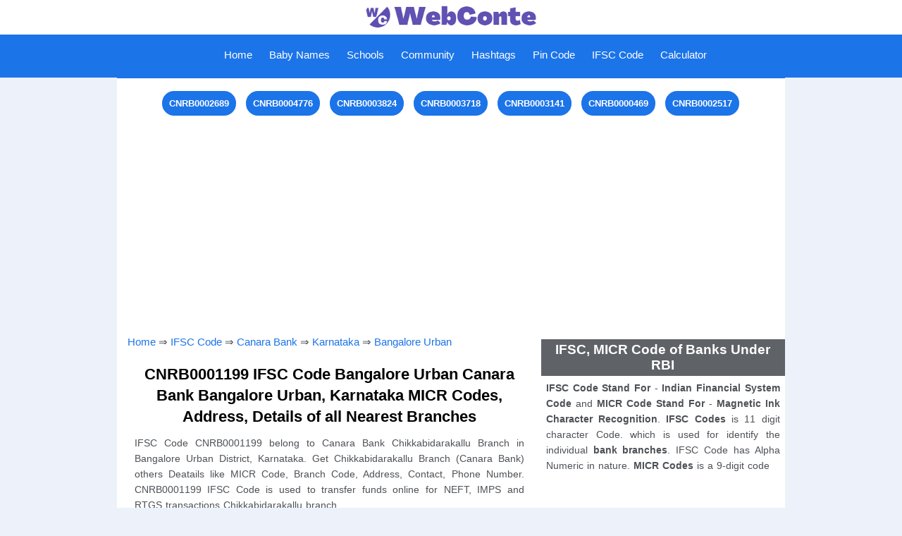

--- FILE ---
content_type: text/html; charset=UTF-8
request_url: https://webconte.com/ifsc_code/cnrb0001199
body_size: 8147
content:
<!DOCTYPE html>
<html lang="en-GB" prefix="og: http://ogp.me/ns#">
<head>
<title>IFSC Code CNRB0001199, Chikkabidarakallu, Canara Bank - WebConte</title>
<link rel="shortcut icon" href="https://webconte.com/img/favicon.ico" type="image/x-icon" />
<link rel="icon" href="https://webconte.com/img/favicon.png" type="image/png" />
<meta http-equiv="Content-Type" content="text/html; charset=UTF-8"/>
<meta name="description" content="Get CNRB0001199 IFSC Code of Canara Bank Branch Chikkabidarakallu, Bangalore Urban, Karnataka with MICR codes for NEFT, RTGS transactions." />
<meta name="keywords" content="CNRB0001199, CNRB0001199 ifsc code, ifsc code CNRB0001199 canara bank, chikkabidarakallu, bangalore urban, Karnataka, branch, address, ifsc"/>
<link rel="canonical" href="https://webconte.com/ifsc_code/cnrb0001199" />
<meta http-equiv="Content-Language" content="en-GB" />
<meta name="country" content="IN" />
<meta property="og:locale" content="en-GB">
<meta property="og:type" content="article">
<meta property="og:title" content="IFSC Code CNRB0001199, Chikkabidarakallu, Canara Bank - WebConte">
<meta property="og:description" content="Get CNRB0001199 IFSC Code of Canara Bank Branch Chikkabidarakallu, Bangalore Urban, Karnataka with MICR codes for NEFT, RTGS transactions.">
<meta property="og:url" content="https://webconte.com/ifsc_code/cnrb0001199">
<meta property="og:site_name" content="WebConte">
<meta property="article:section" content="IFSC Code Banking">
<meta property="og:image" content="https://webconte.com/img/ifsc_code_bank.jpg">
<meta property="og:image:secure_url" content="https://webconte.com/img/ifsc_code_bank.jpg">
<meta property="og:image:width" content="680">
<meta property="og:image:height" content="382">
<meta property="og:image:alt" content="IFSC Code CNRB0001199">
<meta property="og:image:type" content="image/jpeg">
<meta name="twitter:card" content="summary_large_image">
<meta name="twitter:title" content="IFSC Code CNRB0001199, Chikkabidarakallu, Canara Bank - WebConte">
<meta name="twitter:description" content="Get CNRB0001199 IFSC Code of Canara Bank Branch Chikkabidarakallu, Bangalore Urban, Karnataka with MICR codes for NEFT, RTGS transactions.">
<meta name="twitter:site" content="@WebConte">
<meta name="twitter:creator" content="@WebConte">
<meta name="twitter:image" content="https://webconte.com/img/ifsc_code_bank.jpg">
<meta name="viewport" content="width=device-width, initial-scale=1.0">
<link rel="stylesheet" type="text/css" href="https://webconte.com/css/hifstyle.css" media="screen"/>
<meta name="application-name" content="IFSC Code Banking" />
<script>function cifsc(n) {let t = document.createElement("textarea"); t.id = "t"; document.body.appendChild(t); t.value = n; let i = document.querySelector("#t"); i.select(); document.execCommand("copy");document.body.removeChild(t); document.getElementById("inc").style.backgroundColor = "red";document.getElementById("inc").style.color = "white";setTimeout(myFunction, 1000);function myFunction() {document.getElementById("inc").style.backgroundColor = "white";document.getElementById("inc").style.color = "red";}}</script>
</head>
<body>
<div id="tophead">
	<a href="https://webconte.com"><img src="https://webconte.com/img/head.jpg" alt="logo with Website Name"style="height:45px;"></a>
</div>
<div class="topnav" id="myTopnav">
	<a href="javascript:void(0);" class="icon" onclick="myFunction()">
	    <span id="menu" src="https://webconte.com/img/icon.png" alt="Menu">Menu</span>
        <span id="menuc"src="https://webconte.com/img/iconc.png" alt="Close">Close</span>
	</a>
	<div id="leftnav">
		<a href="https://webconte.com">Home</a>
		<a href="https://webconte.com/kids/baby_names">Baby Names</a>
		<a href="https://webconte.com/schools">Schools</a>
		<a href="https://webconte.com/community">Community</a>
		<a href="https://webconte.com/hashtags">Hashtags</a>
		<a href="https://webconte.com/pin_code">Pin Code</a>
		<a href="https://webconte.com/ifsc_code">IFSC Code</a>
		<a href="https://webconte.com/calculator">Calculator</a>
	</div>
</div>
<!-- Global site tag (gtag.js) - Google Analytics -->
<script async src="https://www.googletagmanager.com/gtag/js?id=G-M7GWFJZXLK"></script>
<script>
  window.dataLayer = window.dataLayer || [];
  function gtag(){dataLayer.push(arguments);}
  gtag('js', new Date());

  gtag('config', 'G-M7GWFJZXLK');
</script>
<script async src="https://pagead2.googlesyndication.com/pagead/js/adsbygoogle.js?client=ca-pub-8592485588202330"
     crossorigin="anonymous"></script>
<script type="text/javascript">
    (function(c,l,a,r,i,t,y){
        c[a]=c[a]||function(){(c[a].q=c[a].q||[]).push(arguments)};
        t=l.createElement(r);t.async=1;t.src="https://www.clarity.ms/tag/"+i;
        y=l.getElementsByTagName(r)[0];y.parentNode.insertBefore(t,y);
    })(window, document, "clarity", "script", "d3sxyii82g");
</script><div id="contentst">
	<a href="https://webconte.com/ifsc_code/cnrb0002689">CNRB0002689</a>
	<a href="https://webconte.com/ifsc_code/cnrb0004776">CNRB0004776</a>
	<a href="https://webconte.com/ifsc_code/cnrb0003824">CNRB0003824</a>
	<a href="https://webconte.com/ifsc_code/cnrb0003718">CNRB0003718</a>
	<a href="https://webconte.com/ifsc_code/cnrb0003141">CNRB0003141</a>
	<a href="https://webconte.com/ifsc_code/cnrb0000469">CNRB0000469</a>
	<a href="https://webconte.com/ifsc_code/cnrb0002517">CNRB0002517</a><div class="hads"><script async src="https://pagead2.googlesyndication.com/pagead/js/adsbygoogle.js?client=ca-pub-8592485588202330"
     crossorigin="anonymous"></script>
<!-- bank_code_1 -->
<ins class="adsbygoogle"
     style="display:block"
     data-ad-client="ca-pub-8592485588202330"
     data-ad-slot="1765288487"
     data-ad-format="auto"
     data-full-width-responsive="true"></ins>
<script>
     (adsbygoogle = window.adsbygoogle || []).push({});
</script></div>
</div>
<div id="conte">
<div id="content1" onclick="myFun()">
	<span id="tzuc"><a href="https://webconte.com">Home</a> &#8658; <a href="https://webconte.com/ifsc_code">IFSC Code</a> &#8658; <a href="https://webconte.com/ifsc_code/canara_bank">Canara Bank</a> &#8658; <a href="https://webconte.com/ifsc_code/canara_bank/karnataka">Karnataka</a> &#8658; <a href="https://webconte.com/ifsc_code/canara_bank/karnataka/bangalore_urban">Bangalore Urban</a></span>
	<h1>CNRB0001199 IFSC Code Bangalore Urban Canara Bank Bangalore Urban, Karnataka MICR Codes, Address, Details of all Nearest Branches</h1>
	<p class="para">IFSC Code CNRB0001199 belong to Canara Bank Chikkabidarakallu Branch in Bangalore Urban District, Karnataka. Get Chikkabidarakallu Branch (Canara Bank) others Deatails like MICR Code, Branch Code, Address, Contact, Phone Number. CNRB0001199 IFSC Code is used to transfer funds online for NEFT, IMPS and RTGS transactions Chikkabidarakallu branch.</p>
	<table id="tzbtb">
		<tr>
			<td colspan="2" id="tzbtool"><b>IFSC Code / MICR Code Finding Tool</b></td>
		</tr>
		<tr>
			<td colspan="2" id="tzbtob"><b>Locate any Bank Branch in India</b><br/>
			(Select Bank &#8658; State &#8658; District &#8658; Branch to see Ifsc Code Details)</td>
		</tr>
		<tr>
			<td class="tzbo">Select Bank</td>
			<td class="tzbotd">
				<select onchange="location = this.value;">
					<option value="">Select Bank</option>
					<option value="https://webconte.com/ifsc_code/abhyudaya_cooperative_bank_limited">Abhyudaya Coop Bank Ltd</option>
					<option value="https://webconte.com/ifsc_code/abu_dhabi_commercial_bank">Abu Dhabi Commercial Bank</option>
					<option value="https://webconte.com/ifsc_code/ahmedabad_mercantile_cooperative_bank">Ahmedabad Mercantile Coop Bank</option>
					<option value="https://webconte.com/ifsc_code/ahmednagar_merchants_cooperative_bank_limited">Ahmednagar Merchants Coop Bank Ltd</option>
					<option value="https://webconte.com/ifsc_code/airtel_payments_bank_limited">Airtel Payments Bank Ltd</option>
					<option value="https://webconte.com/ifsc_code/akola_janata_commercial_cooperative_bank">Akola Janata Commercial Coop Bank</option>
					<option value="https://webconte.com/ifsc_code/allahabad_bank">Allahabad Bank</option>
					<option value="https://webconte.com/ifsc_code/almora_urban_cooperative_bank_limited">Almora Urban Coop Bank Ltd</option>
					<option value="https://webconte.com/ifsc_code/ambarnath_jaihind_cooperative_bank_limited_ambarnath">Ambarnath Jaihind Coop Bank Ltd</option>
					<option value="https://webconte.com/ifsc_code/andhra_bank">Andhra Bank</option>
					<option value="https://webconte.com/ifsc_code/andhra_pradesh_grameena_vikas_bank">Andhra Pradesh Grameena Vikas Bank</option>
					<option value="https://webconte.com/ifsc_code/andhra_pragathi_grameena_bank">Andhra Pragathi Grameena Bank</option>
					<option value="https://webconte.com/ifsc_code/apna_sahakari_bank_limited">Apna Sahakari Bank Ltd</option>
					<option value="https://webconte.com/ifsc_code/au_small_finance_bank_limited">Au Small Finance Bank Ltd</option>
					<option value="https://webconte.com/ifsc_code/australia_and_new_zealand_banking_group_limited">Australia and New Zealand Banking Group Ltd</option>
					<option value="https://webconte.com/ifsc_code/axis_bank">Axis Bank</option>
					<option value="https://webconte.com/ifsc_code/bnp_paribas">BNP Paribas</option>
					<option value="https://webconte.com/ifsc_code/bandhan_bank_limited">Bandhan Bank Ltd</option>
					<option value="https://webconte.com/ifsc_code/bank_of_america">Bank of America</option>
					<option value="https://webconte.com/ifsc_code/bank_of_baharain_and_kuwait_bsc">Bank of Baharain and Kuwait BSC</option>
					<option value="https://webconte.com/ifsc_code/bank_of_baroda">Bank of Baroda</option>
					<option value="https://webconte.com/ifsc_code/bank_of_ceylon">Bank of Ceylon</option>
					<option value="https://webconte.com/ifsc_code/bank_of_india">Bank of India</option>
					<option value="https://webconte.com/ifsc_code/bank_of_maharashtra">Bank of Maharashtra</option>
					<option value="https://webconte.com/ifsc_code/barclays_bank">Barclays Bank</option>
					<option value="https://webconte.com/ifsc_code/bassein_catholic_cooperative_bank_limited">Bassein Catholic Coop Bank Ltd</option>
					<option value="https://webconte.com/ifsc_code/bhagini_nivedita_sahakari_bank_limited_pune">Bhagini Nivedita Sahakari Bank Ltd Pune</option>
					<option value="https://webconte.com/ifsc_code/bharat_cooperative_bank_mumbai_limited">Bharat Coop Bank Mumbai Ltd</option>
					<option value="https://webconte.com/ifsc_code/canara_bank" selected>Canara Bank</option>
					<option value="https://webconte.com/ifsc_code/capital_small_finance_bank_limited">Capital Small Finance Bank Ltd</option>
					<option value="https://webconte.com/ifsc_code/central_bank_of_india">Central Bank of India</option>
					<option value="https://webconte.com/ifsc_code/citi_bank">Citi Bank</option>
					<option value="https://webconte.com/ifsc_code/citizen_credit_cooperative_bank_limited">Citizen Credit Coop Bank Ltd</option>
					<option value="https://webconte.com/ifsc_code/city_union_bank_limited">City Union Bank Ltd</option>
					<option value="https://webconte.com/ifsc_code/corporation_bank">Corporation Bank</option>
					<option value="https://webconte.com/ifsc_code/credit_agricole_corporate_and_investment_bank_calyon_bank">Credit Agricole Corporate and Investment Bank Calyon Bank</option>
					<option value="https://webconte.com/ifsc_code/credit_suisee_ag">Credit Suisee Ag</option>
					<option value="https://webconte.com/ifsc_code/csb_bank_limited">CSB Bank Ltd</option>
					<option value="https://webconte.com/ifsc_code/ctbc_bank_corporate_limited">CTBC Bank Corporate Ltd</option>
					<option value="https://webconte.com/ifsc_code/dbs_bank_india_limited">DBS Bank India Ltd</option>
					<option value="https://webconte.com/ifsc_code/dcb_bank_limited">DCB Bank Ltd</option>
					<option value="https://webconte.com/ifsc_code/dena_bank">Dena Bank</option>
					<option value="https://webconte.com/ifsc_code/deogiri_nagari_sahakari_bank_limited_aurangabad">Deogiri Nagari Sahakari Bank Ltd</option>
					<option value="https://webconte.com/ifsc_code/deposit_insurance_and_credit_guarantee_corporation">Deposit Insurance and Credit Guarantee Corporation</option>
					<option value="https://webconte.com/ifsc_code/deutsche_bank">Deutsche Bank</option>
					<option value="https://webconte.com/ifsc_code/dhanalakshmi_bank">Dhanalakshmi Bank</option>
					<option value="https://webconte.com/ifsc_code/dmk_jaoli_bank">DMK Jaoli Bank</option>
					<option value="https://webconte.com/ifsc_code/doha_bank_qsc">Doha Bank QSC</option>
					<option value="https://webconte.com/ifsc_code/dombivli_nagari_sahakari_bank_limited">Dombivli Nagari Sahakari Bank Ltd</option>
					<option value="https://webconte.com/ifsc_code/durgapur_steel_peoples_cooperative_bank_limited">Durgapur Steel Peoples Coop Bank Ltd</option>
					<option value="https://webconte.com/ifsc_code/emirates_nbd_bank_pjsc">Emirates Nbd Bank PJSC</option>
					<option value="https://webconte.com/ifsc_code/equitas_small_finance_bank_limited">Equitas Small Finance Bank Ltd</option>
					<option value="https://webconte.com/ifsc_code/esaf_small_finance_bank_limited">Esaf Small Finance Bank Ltd</option>
					<option value="https://webconte.com/ifsc_code/export_import_bank_of_india">Export Import Bank of India</option>
					<option value="https://webconte.com/ifsc_code/federal_bank">Federal Bank</option>
					<option value="https://webconte.com/ifsc_code/fincare_small_finance_bank_limited">Fincare Small Finance Bank Ltd</option>
					<option value="https://webconte.com/ifsc_code/fino_payments_bank">Fino Payments Bank</option>
					<option value="https://webconte.com/ifsc_code/first_abu_dhabi_bank_pjsc">First Abu Dhabi Bank PJSC</option>
					<option value="https://webconte.com/ifsc_code/firstrand_bank_limited">Firstrand Bank Ltd</option>
					<option value="https://webconte.com/ifsc_code/gp_parsik_bank">GP Parsik Bank</option>
					<option value="https://webconte.com/ifsc_code/gs_mahanagar_cooperative_bank_limited_mumbai">GS Mahanagar Coop Bank Ltd</option>
					<option value="https://webconte.com/ifsc_code/haryana_state_cooperative_bank">Haryana State Coop Bank</option>
					<option value="https://webconte.com/ifsc_code/hdfc_bank">HDFC Bank</option>
					<option value="https://webconte.com/ifsc_code/himachal_pradesh_state_cooperative_bank_limited">Himachal Pradesh State Coop Bank Ltd</option>
					<option value="https://webconte.com/ifsc_code/hsbc_bank">HSBC Bank</option>
					<option value="https://webconte.com/ifsc_code/icici_bank_limited">ICICI Bank Ltd</option>
					<option value="https://webconte.com/ifsc_code/idbi_bank">IDBI Bank</option>
					<option value="https://webconte.com/ifsc_code/idfc_first_bank_limited">IDFC First Bank Ltd</option>
					<option value="https://webconte.com/ifsc_code/idukki_district_cooperative_bank_limited">Idukki District Coop Bank Ltd</option>
					<option value="https://webconte.com/ifsc_code/india_post_payment_bank">India Post Payment Bank</option>
					<option value="https://webconte.com/ifsc_code/indian_bank">Indian Bank</option>
					<option value="https://webconte.com/ifsc_code/indian_overseas_bank">Indian Overseas Bank</option>
					<option value="https://webconte.com/ifsc_code/indusind_bank">Indusind Bank</option>
					<option value="https://webconte.com/ifsc_code/industrial_and_commercial_bank_of_china_limited">Industrial and Commercial Bank of China Ltd</option>
					<option value="https://webconte.com/ifsc_code/industrial_bank_of_korea">Industrial Bank of Korea</option>
					<option value="https://webconte.com/ifsc_code/irinjalakuda_town_cooperative_bank_limited">Irinjalakuda Town Coop Bank Ltd</option>
					<option value="https://webconte.com/ifsc_code/jalgaon_janata_sahakari_bank_limited">Jalgaon Janata Sahakari Bank Ltd</option>
					<option value="https://webconte.com/ifsc_code/jammu_and_kashmir_bank_limited">Jammu and Kashmir Bank Ltd</option>
					<option value="https://webconte.com/ifsc_code/jana_small_finance_bank_limited">Jana Small Finance Bank Ltd</option>
					<option value="https://webconte.com/ifsc_code/janakalyan_sahakari_bank_limited">Janakalyan Sahakari Bank Ltd</option>
					<option value="https://webconte.com/ifsc_code/janaseva_sahakari_bank_borivli_limited">Janaseva Sahakari Bank Borivli Ltd</option>
					<option value="https://webconte.com/ifsc_code/janaseva_sahakari_bank_limited">Janaseva Sahakari Bank Ltd</option>
					<option value="https://webconte.com/ifsc_code/janata_sahakari_bank_limited">Janata Sahakari Bank Ltd</option>
					<option value="https://webconte.com/ifsc_code/jio_payments_bank_limited">Jio Payments Bank Ltd</option>
					<option value="https://webconte.com/ifsc_code/jp_morgan_bank">JP Morgan Bank</option>
					<option value="https://webconte.com/ifsc_code/kallappanna_awade_ichalkaranji_janata_sahakari_bank_limited">Kallappanna Awade Ichalkaranji Janata Sahakari Bank Ltd</option>
					<option value="https://webconte.com/ifsc_code/kalupur_commercial_cooperative_bank">Kalupur Commercial Coop Bank</option>
					<option value="https://webconte.com/ifsc_code/kalyan_janata_sahakari_bank">Kalyan Janata Sahakari Bank</option>
					<option value="https://webconte.com/ifsc_code/karnataka_bank_limited">Karnataka Bank Ltd</option>
					<option value="https://webconte.com/ifsc_code/karnataka_gramin_bank">Karnataka Gramin Bank</option>
					<option value="https://webconte.com/ifsc_code/karnataka_vikas_grameena_bank">Karnataka Vikas Grameena Bank</option>
					<option value="https://webconte.com/ifsc_code/karur_vysya_bank">Karur Vysya Bank</option>
					<option value="https://webconte.com/ifsc_code/keb_hana_bank">KEB Hana Bank</option>
					<option value="https://webconte.com/ifsc_code/kerala_gramin_bank">Kerala Gramin Bank</option>
					<option value="https://webconte.com/ifsc_code/kookmin_bank">Kookmin Bank</option>
					<option value="https://webconte.com/ifsc_code/kotak_mahindra_bank_limited">Kotak Mahindra Bank Ltd</option>
					<option value="https://webconte.com/ifsc_code/kozhikode_district_cooperative_bank_limited">Kozhikode District Coop Bank Ltd</option>
					<option value="https://webconte.com/ifsc_code/krung_thai_bank_pcl">Krung Thai Bank PCL</option>
					<option value="https://webconte.com/ifsc_code/lakshmi_vilas_bank">Lakshmi Vilas Bank</option>
					<option value="https://webconte.com/ifsc_code/maharashtra_gramin_bank">Maharashtra Gramin Bank</option>
					<option value="https://webconte.com/ifsc_code/maharashtra_state_cooperative_bank">Maharashtra State Coop Bank</option>
					<option value="https://webconte.com/ifsc_code/mahesh_sahakari_bank_limited_pune">Mahesh Sahakari Bank Ltd</option>
					<option value="https://webconte.com/ifsc_code/mashreq_bank_psc">Mashreq Bank PSC</option>
					<option value="https://webconte.com/ifsc_code/mizuho_bank_limited">Mizuho Bank Ltd</option>
					<option value="https://webconte.com/ifsc_code/mufg_bank_limited">MUFG Bank Ltd</option>
					<option value="https://webconte.com/ifsc_code/nagar_urban_cooperative_bank">Nagar Urban Coop Bank</option>
					<option value="https://webconte.com/ifsc_code/nagpur_nagarik_sahakari_bank_limited">Nagpur Nagarik Sahakari Bank Ltd</option>
					<option value="https://webconte.com/ifsc_code/national_bank_for_agriculture_and_rural_development">National Bank For Agriculture and Rural Development</option>
					<option value="https://webconte.com/ifsc_code/nav_jeevan_cooperative_bank_limited">Nav Jeevan Coop Bank Ltd</option>
					<option value="https://webconte.com/ifsc_code/new_india_cooperative_bank_limited">New India Co-Operative Bank Ltd</option>
					<option value="https://webconte.com/ifsc_code/nkgsb_cooperative_bank_limited">NKGSB Coop Bank Ltd</option>
					<option value="https://webconte.com/ifsc_code/north_east_small_finance_bank_limited">North East Small Finance Bank Ltd</option>
					<option value="https://webconte.com/ifsc_code/nsdl_payments_bank_limited">NSDL Payments Bank Ltd</option>
					<option value="https://webconte.com/ifsc_code/nutan_nagarik_sahakari_bank_limited">Nutan Nagarik Sahakari Bank Ltd</option>
					<option value="https://webconte.com/ifsc_code/oriental_bank_of_commerce">Oriental Bank of Commerce</option>
					<option value="https://webconte.com/ifsc_code/paytm_payments_bank_limited">Paytm Payments Bank Ltd</option>
					<option value="https://webconte.com/ifsc_code/prime_cooperative_bank_limited">Prime Coop Bank Ltd</option>
					<option value="https://webconte.com/ifsc_code/pt_bank_maybank_indonesia_tbk">Pt Bank Maybank Indonesia Tbk</option>
					<option value="https://webconte.com/ifsc_code/punjab_and_maharshtra_cooperative_bank">Punjab and Maharshtra Coop Bank</option>
					<option value="https://webconte.com/ifsc_code/punjab_and_sind_bank">Punjab and Sind Bank</option>
					<option value="https://webconte.com/ifsc_code/punjab_national_bank">Punjab National Bank</option>
					<option value="https://webconte.com/ifsc_code/qatar_national_bank_saq">Qatar National Bank SAQ</option>
					<option value="https://webconte.com/ifsc_code/rabobank_international">Rabobank International</option>
					<option value="https://webconte.com/ifsc_code/rajarambapu_sahakari_bank_limited">Rajarambapu Sahakari Bank Ltd</option>
					<option value="https://webconte.com/ifsc_code/rajarshi_shahu_sahakari_bank_limited_pune">Rajarshi Shahu Sahakari Bank Ltd</option>
					<option value="https://webconte.com/ifsc_code/rajasthan_marudhara_gramin_bank">Rajasthan Marudhara Gramin Bank</option>
					<option value="https://webconte.com/ifsc_code/rajgurunagar_sahakari_bank_limited">Rajgurunagar Sahakari Bank Ltd</option>
					<option value="https://webconte.com/ifsc_code/rajkot_nagarik_sahakari_bank_limited">Rajkot Nagarik Sahakari Bank Ltd</option>
					<option value="https://webconte.com/ifsc_code/rbl_bank_limited">RBL Bank Ltd</option>
					<option value="https://webconte.com/ifsc_code/reserve_bank_of_india">Reserve Bank of India</option>
					<option value="https://webconte.com/ifsc_code/sahebrao_deshmukh_cooperative_bank_limited">Sahebrao Deshmukh Coop Bank Ltd</option>
					<option value="https://webconte.com/ifsc_code/samarth_sahakari_bank_limited">Samarth Sahakari Bank Ltd</option>
					<option value="https://webconte.com/ifsc_code/sant_sopankaka_sahakari_bank_limited">Sant Sopankaka Sahakari Bank Ltd</option>
					<option value="https://webconte.com/ifsc_code/saraspur_nagrik_cooperative_bank_limited">Saraspur Nagrik Coop Bank Ltd</option>
					<option value="https://webconte.com/ifsc_code/saraswat_cooperative_bank_limited">Saraswat Coop Bank Ltd</option>
					<option value="https://webconte.com/ifsc_code/satara_sahakari_bank_limited">Satara Sahakari Bank Ltd</option>
					<option value="https://webconte.com/ifsc_code/sberbank">Sberbank</option>
					<option value="https://webconte.com/ifsc_code/sbm_bank_india_limited">SBM Bank India Ltd</option>
					<option value="https://webconte.com/ifsc_code/shikshak_sahakari_bank_limited">Shikshak Sahakari Bank Ltd</option>
					<option value="https://webconte.com/ifsc_code/shinhan_bank">Shinhan Bank</option>
					<option value="https://webconte.com/ifsc_code/shivalik_mercantile_cooperative_bank_limited">Shivalik Mercantile Coop Bank Ltd</option>
					<option value="https://webconte.com/ifsc_code/shri_chhatrapati_rajashri_shahu_urban_cooperative_bank_limited">Shri Chhatrapati Rajashri Shahu Urban Coop Bank Ltd</option>
					<option value="https://webconte.com/ifsc_code/shri_veershaiv_cooperative_bank_limited">Shri Veershaiv Coop Bank Ltd</option>
					<option value="https://webconte.com/ifsc_code/sir_m_visvesvaraya_cooperative_bank_limited">Sir M Visvesvaraya Coop Bank Ltd</option>
					<option value="https://webconte.com/ifsc_code/societe_generale">Societe Generale</option>
					<option value="https://webconte.com/ifsc_code/solapur_janata_sahakari_bank_limited">Solapur Janata Sahakari Bank Ltd</option>
					<option value="https://webconte.com/ifsc_code/south_indian_bank">South Indian Bank</option>
					<option value="https://webconte.com/ifsc_code/standard_chartered_bank">Standard Chartered Bank</option>
					<option value="https://webconte.com/ifsc_code/state_bank_of_india">State Bank of India</option>
					<option value="https://webconte.com/ifsc_code/sumitomo_mitsui_banking_corporation">Sumitomo Mitsui Banking Corporation</option>
					<option value="https://webconte.com/ifsc_code/surat_national_cooperative_bank_limited">Surat National Coop Bank Ltd</option>
					<option value="https://webconte.com/ifsc_code/suryoday_small_finance_bank_limited">Suryoday Small Finance Bank Ltd</option>
					<option value="https://webconte.com/ifsc_code/sutex_cooperative_bank_limited">Sutex Coop Bank Ltd</option>
					<option value="https://webconte.com/ifsc_code/syndicate_bank">Syndicate Bank</option>
					<option value="https://webconte.com/ifsc_code/tamilnad_mercantile_bank_limited">Tamilnad Mercantile Bank Ltd</option>
					<option value="https://webconte.com/ifsc_code/telangana_state_cooperative_apex_bank">Telangana State Coop Apex Bank</option>
					<option value="https://webconte.com/ifsc_code/textile_traders_cooperative_bank_limited">Textile Traders Coop Bank Ltd</option>
					<option value="https://webconte.com/ifsc_code/the_ap_mahesh_cooperative_urban_bank_limited">The AP Mahesh Coop Urban Bank Ltd</option>
					<option value="https://webconte.com/ifsc_code/the_ajara_urban_cooperative_bank_limited_ajara">The Ajara Urban Coop Bank Ltd</option>
					<option value="https://webconte.com/ifsc_code/the_akola_district_central_cooperative_bank">The Akola District Central Coop Bank</option>
					<option value="https://webconte.com/ifsc_code/the_andhra_pradesh_state_cooperative_bank_limited">The Andhra Pradesh State Coop Bank Ltd</option>
					<option value="https://webconte.com/ifsc_code/the_bank_of_nova_scotia">The Bank of Nova Scotia</option>
					<option value="https://webconte.com/ifsc_code/the_baramati_sahakari_bank_limited">The Baramati Sahakari Bank Ltd</option>
					<option value="https://webconte.com/ifsc_code/the_cosmos_cooperative_bank_limited">The Cosmos Coop Bank Ltd</option>
					<option value="https://webconte.com/ifsc_code/the_delhi_state_cooperative_bank_limited">The Delhi State Coop Bank Ltd</option>
					<option value="https://webconte.com/ifsc_code/the_gadchiroli_district_central_cooperative_bank_limited">The Gadchiroli District Central Coop Bank Ltd</option>
					<option value="https://webconte.com/ifsc_code/the_greater_bombay_cooperative_bank_limited">The Greater Bombay Coop Bank Ltd</option>
					<option value="https://webconte.com/ifsc_code/the_gujarat_state_cooperative_bank_limited">The Gujarat State Coop Bank Ltd</option>
					<option value="https://webconte.com/ifsc_code/the_hasti_cooperative_bank_limited">The Hasti Coop Bank Ltd</option>
					<option value="https://webconte.com/ifsc_code/the_jalgaon_peopels_cooperative_bank_limited">The Jalgaon Peopels Coop Bank Ltd</option>
					<option value="https://webconte.com/ifsc_code/the_kangra_central_cooperative_bank_limited">The Kangra Central Coop Bank Ltd</option>
					<option value="https://webconte.com/ifsc_code/the_kangra_cooperative_bank_limited">The Kangra Coop Bank Ltd</option>
					<option value="https://webconte.com/ifsc_code/the_karad_urban_cooperative_bank_limited">The Karad Urban Coop Bank Ltd</option>
					<option value="https://webconte.com/ifsc_code/the_karnataka_state_cooperative_apex_bank_limited">The Karnataka State Coop Apex Bank Ltd</option>
					<option value="https://webconte.com/ifsc_code/the_kerala_state_cooperative_bank_limited">The Kerala State Coop Bank Ltd</option>
					<option value="https://webconte.com/ifsc_code/the_kurmanchal_nagar_sahkari_bank_limited">The Kurmanchal Nagar Sahkari Bank Ltd</option>
					<option value="https://webconte.com/ifsc_code/the_malkapur_urban_cooperative_bank_limited_malkapur">The Malkapur Urban Coop Bank Ltd</option>
					<option value="https://webconte.com/ifsc_code/the_mehsana_urban_cooperative_bank">The Mehsana Urban Coop Bank</option>
					<option value="https://webconte.com/ifsc_code/the_mumbai_district_central_cooperative_bank_limited">The Mumbai District Central Coop Bank Ltd</option>
					<option value="https://webconte.com/ifsc_code/the_municipal_cooperative_bank_limited">The Municipal Coop Bank Ltd</option>
					<option value="https://webconte.com/ifsc_code/the_muslim_cooperative_bank_limited">The Muslim Coop Bank Ltd</option>
					<option value="https://webconte.com/ifsc_code/the_nainital_bank_limited">The Nainital Bank Ltd</option>
					<option value="https://webconte.com/ifsc_code/the_nasik_merchants_cooperative_bank_limited">The Nasik Merchants Coop Bank Ltd</option>
					<option value="https://webconte.com/ifsc_code/the_navnirman_cooperative_bank_limited">The Navnirman Coop Bank Ltd</option>
					<option value="https://webconte.com/ifsc_code/the_nilambur_cooperative_urban_bank_limited_nilambur">The Nilambur Coop Urban Bank Ltd</option>
					<option value="https://webconte.com/ifsc_code/the_odisha_state_cooperative_bank_limited">The Odisha State Coop Bank Ltd</option>
					<option value="https://webconte.com/ifsc_code/the_pandharpur_urban_cooperative_bank_limited_pandharpur">The Pandharpur Urban Coop Bank Ltd</option>
					<option value="https://webconte.com/ifsc_code/the_pusad_urban_cooperative_bank_limited_pusad">The Pusad Urban Coop Bank Ltd</option>
					<option value="https://webconte.com/ifsc_code/the_rajasthan_state_cooperative_bank_limited">The Rajasthan State Coop Bank Ltd</option>
					<option value="https://webconte.com/ifsc_code/the_seva_vikas_cooperative_bank_limited">The Seva Vikas Coop Bank Ltd</option>
					<option value="https://webconte.com/ifsc_code/the_shamrao_vithal_cooperative_bank">The Shamrao Vithal Coop Bank</option>
					<option value="https://webconte.com/ifsc_code/the_sindhudurg_district_central_cooperative_bank_limited">The Sindhudurg District Central Coop Bank Ltd</option>
					<option value="https://webconte.com/ifsc_code/the_surat_district_cooperative_bank_limited">The Surat District Coop Bank Ltd</option>
					<option value="https://webconte.com/ifsc_code/the_surath_peoples_cooperative_bank_limited">The Surath Peoples Coop Bank Ltd</option>
					<option value="https://webconte.com/ifsc_code/the_tamil_nadu_state_apex_cooperative_bank">The Tamil Nadu State Apex Coop Bank</option>
					<option value="https://webconte.com/ifsc_code/the_thane_bharat_sahakari_bank_limited">The Thane Bharat Sahakari Bank Ltd</option>
					<option value="https://webconte.com/ifsc_code/the_thane_district_central_cooperative_bank_limited">The Thane District Central Coop Bank Ltd</option>
					<option value="https://webconte.com/ifsc_code/the_udaipur_urban_cooperative_bank_limited">The Udaipur Urban Coop Bank Ltd</option>
					<option value="https://webconte.com/ifsc_code/the_urban_cooperative_bank_limited_no_1758_perinthalmanna">The Urban Coop Bank Ltd No 1758 Perinthalmanna</option>
					<option value="https://webconte.com/ifsc_code/the_varachha_cooperative_bank_limited">The Varachha Coop Bank Ltd</option>
					<option value="https://webconte.com/ifsc_code/the_vijay_cooperative_bank_limited">The Vijay Coop Bank Ltd</option>
					<option value="https://webconte.com/ifsc_code/the_vishweshwar_sahakari_bank_limited">The Vishweshwar Sahakari Bank Ltd</option>
					<option value="https://webconte.com/ifsc_code/the_west_bengal_state_cooperative_bank">The West Bengal State Coop Bank</option>
					<option value="https://webconte.com/ifsc_code/the_zoroastrian_cooperative_bank_limited">The Zoroastrian Coop Bank Ltd</option>
					<option value="https://webconte.com/ifsc_code/thrissur_district_cooperative_bank_limited">Thrissur District Coop Bank Ltd</option>
					<option value="https://webconte.com/ifsc_code/tjsb_sahakari_bank_limited">TJSB Sahakari Bank Ltd</option>
					<option value="https://webconte.com/ifsc_code/tumkur_grain_merchants_cooperative_bank_limited">Tumkur Grain Merchants Coop Bank Ltd</option>
					<option value="https://webconte.com/ifsc_code/uco_bank">UCO Bank</option>
					<option value="https://webconte.com/ifsc_code/ujjivan_small_finance_bank_limited">Ujjivan Small Finance Bank Ltd</option>
					<option value="https://webconte.com/ifsc_code/union_bank_of_india">Union Bank of India</option>
					<option value="https://webconte.com/ifsc_code/united_bank_of_india">United Bank of India</option>
					<option value="https://webconte.com/ifsc_code/united_overseas_bank_limited">United Overseas Bank Ltd</option>
					<option value="https://webconte.com/ifsc_code/utkarsh_small_finance_bank">Utkarsh Small Finance Bank</option>
					<option value="https://webconte.com/ifsc_code/uttar_pradesh_cooperative_bank_limited">Uttar Pradesh Coop Bank Ltd</option>
					<option value="https://webconte.com/ifsc_code/vasai_janata_sahakari_bank_limited">Vasai Janata Sahakari Bank Ltd</option>
					<option value="https://webconte.com/ifsc_code/vasai_vikas_sahakari_bank_limited">Vasai Vikas Sahakari Bank Ltd</option>
					<option value="https://webconte.com/ifsc_code/westpac_banking_corporation">Westpac Banking Corporation</option>
					<option value="https://webconte.com/ifsc_code/woori_bank">Woori Bank</option>
					<option value="https://webconte.com/ifsc_code/yes_bank">Yes Bank</option>
					<option value="https://webconte.com/ifsc_code/zila_sahkari_bank_limited_ghaziabad">Zila Sahkari Bank Ltd Ghaziabad</option>
				</select>
			</td>
		</tr>
		<tr>
			<td class="tzbo">Select State</td>
			<td class="tzbotd">
				<select onchange="location = this.value;">
					<option value="">Select State</option>
					<option value="https://webconte.com/ifsc_code/canara_bank/andaman_and_nicobar_islands">Andaman and Nicobar Islands</option>
					<option value="https://webconte.com/ifsc_code/canara_bank/andhra_pradesh">Andhra Pradesh</option>
					<option value="https://webconte.com/ifsc_code/canara_bank/arunachal_pradesh">Arunachal Pradesh</option>
					<option value="https://webconte.com/ifsc_code/canara_bank/assam">Assam</option>
					<option value="https://webconte.com/ifsc_code/canara_bank/bihar">Bihar</option>
					<option value="https://webconte.com/ifsc_code/canara_bank/chandigarh">Chandigarh</option>
					<option value="https://webconte.com/ifsc_code/canara_bank/chhattisgarh">Chhattisgarh</option>
					<option value="https://webconte.com/ifsc_code/canara_bank/dadra_and_nagar_haveli">Dadra and Nagar Haveli</option>
					<option value="https://webconte.com/ifsc_code/canara_bank/delhi">Delhi</option>
					<option value="https://webconte.com/ifsc_code/canara_bank/goa">Goa</option>
					<option value="https://webconte.com/ifsc_code/canara_bank/gujarat">Gujarat</option>
					<option value="https://webconte.com/ifsc_code/canara_bank/haryana">Haryana</option>
					<option value="https://webconte.com/ifsc_code/canara_bank/himachal_pradesh">Himachal Pradesh</option>
					<option value="https://webconte.com/ifsc_code/canara_bank/jammu_and_kashmir">Jammu and Kashmir</option>
					<option value="https://webconte.com/ifsc_code/canara_bank/jharkhand">Jharkhand</option>
					<option value="https://webconte.com/ifsc_code/canara_bank/karnataka">Karnataka</option>
					<option value="https://webconte.com/ifsc_code/canara_bank/kerala">Kerala</option>
					<option value="https://webconte.com/ifsc_code/canara_bank/madhya_pradesh">Madhya Pradesh</option>
					<option value="https://webconte.com/ifsc_code/canara_bank/maharashtra">Maharashtra</option>
					<option value="https://webconte.com/ifsc_code/canara_bank/manipur">Manipur</option>
					<option value="https://webconte.com/ifsc_code/canara_bank/meghalaya">Meghalaya</option>
					<option value="https://webconte.com/ifsc_code/canara_bank/mizoram">Mizoram</option>
					<option value="https://webconte.com/ifsc_code/canara_bank/nagaland">Nagaland</option>
					<option value="https://webconte.com/ifsc_code/canara_bank/odisha">Odisha</option>
					<option value="https://webconte.com/ifsc_code/canara_bank/puducherry">Puducherry</option>
					<option value="https://webconte.com/ifsc_code/canara_bank/punjab">Punjab</option>
					<option value="https://webconte.com/ifsc_code/canara_bank/rajasthan">Rajasthan</option>
					<option value="https://webconte.com/ifsc_code/canara_bank/sikkim">Sikkim</option>
					<option value="https://webconte.com/ifsc_code/canara_bank/tamil_nadu">Tamil Nadu</option>
					<option value="https://webconte.com/ifsc_code/canara_bank/telangana">Telangana</option>
					<option value="https://webconte.com/ifsc_code/canara_bank/tripura">Tripura</option>
					<option value="https://webconte.com/ifsc_code/canara_bank/uttar_pradesh">Uttar Pradesh</option>
					<option value="https://webconte.com/ifsc_code/canara_bank/uttarakhand">Uttarakhand</option>
					<option value="https://webconte.com/ifsc_code/canara_bank/west_bengal">West Bengal</option>
				</select>
			</td>
		</tr>
		<tr>
			<td class="tzbo">Select District</td>
			<td class="tzbotd">
				<select onchange="location = this.value;">
					<option value="">Select District</option>
						<option value="" selected>Select State to see District List</option>
				</select>
			</td>
		</tr>
		<tr>
			<td class="tzbo">Select Branch</td>
			<td class="tzbotd">
				<select onchange="location = this.value;">
					<option value="">Select Branch</option>
					<option value="" selected>Select District to see Branch List</option>
				</select>
			</td>
		</tr>
		 <tr>
			 <td colspan="2">
								<form method="post">
					<input type="text" name="url" id="ifserarch" placeholder="Search IFSC Code">
					<input type="submit" name="tzbsubmit" value="Search" id="ifsub">
				</form>
			</td>
		</tr>
	</table><div class="hads"><script async src="https://pagead2.googlesyndication.com/pagead/js/adsbygoogle.js?client=ca-pub-8592485588202330"
     crossorigin="anonymous"></script>
<!-- finance -->
<ins class="adsbygoogle"
     style="display:block"
     data-ad-client="ca-pub-8592485588202330"
     data-ad-slot="7958666902"
     data-ad-format="auto"
     data-full-width-responsive="true"></ins>
<script>
     (adsbygoogle = window.adsbygoogle || []).push({});
</script></div>
	<h2 class="tzbuhi">IFSC Code CNRB0001199, Canara Bank</h2>
	<table id="tzbxnz">
		<tr>
			<th>Title</th>
			<th>Details</th>
		</tr>
		<tr>
			<td>Bank Name</td>
			<td><a href="https://webconte.com/ifsc_code/canara_bank">Canara Bank</a></td>
		</tr>
		<tr>
			<td>IFSC Code</td>
			<td><b>CNRB0001199</b> &nbsp; <input id="inc" type="button" value="Copy" onclick="cifsc('CNRB0001199');" /></td>
		</tr>
		<tr>
			<td>MICR Code</td>
			<td><b>560015070</b></td>
		</tr>
		<tr>
			<td>Branch Name</td>
			<td><a href="https://webconte.com/ifsc_code/canara_bank/branch/chikkabidarakallu/3708">Chikkabidarakallu</a></td>
		</tr>
		<tr>
			<td>Branch Code</td>
			<td><b>001199</b> - Last Six characters of IFSC Code represent Branch code</td>
		</tr>
		<tr>
			<td>State</td>
			<td><a href="https://webconte.com/ifsc_code/canara_bank/karnataka">Karnataka</a></td>
		</tr>
		<tr>
			<td>District</td>
			<td><a href="https://webconte.com/ifsc_code/canara_bank/karnataka/bangalore_urban">Bangalore Urban</a></td>
		</tr>
		<tr>
			<td>City</td>
			<td>Bangalore</td>
		</tr>
		<tr>
			<td>STD Code</td>
			<td>-NA-</td>
		</tr>
		<tr>
			<td>Phone Number</td>
			<td>237145XX</td>
		</tr>
		<tr>
			<td>Address</td>
			<td>Jindalnagar, Nagasandra, Chikkabidarekallu, Bangalore - <a href='https://webconte.com/pin_code/560073'>560073</a></td>
		</tr>
	</table>
	<table class="tzbxnb">
		<tr>
			<th>Canara Bank Other Names</th>
		</tr>
		<tr>
			<td>Canara Bank</td>
		</tr>
	</table>
	<table class="tzbxnb">
		<tr>
			<th>Canara Bank IFSC Code Search Query</th>
		</tr>
		<tr>
			<td>CNRB0001199 IFSC Code, MICR Code Address</td>
		</tr>
		<tr>
			<td>IFSC Code CNRB0001199 Chikkabidarakallu MICR Code Address</td>
		</tr>
		<tr>
			<td>Chikkabidarakallu Canara Bank IFSC Code Bangalore Urban, Karnataka</td>
		</tr>
		<tr>
			<td>Canara Bank IFSC Code</td>
		</tr>
		<tr>
			<td>CNRB0001199 IFSC Code Canara Bank, Chikkabidarakallu Branches MICR Codes</td>
		</tr>
		<tr>
			<td>IFSC Code Chikkabidarakallu Canara Bank, Branches MICR Codes</td>
		</tr>
		<tr>
			<td>Canara Bank Chikkabidarakallu, Bangalore Urban, Karnataka Branches Details Like IFSC, MICR Codes, Address for NEFT, RTGS, ECS Transactions</td>
		</tr>
	</table>
	<table class="tzbxnb">
		<tr>
			<th colspan="2">List of Random Bank Branches</th>
		</tr>
		<tr>
			<td>1</td>
			<td><a href="https://webconte.com/ifsc_code/canara_bank/branch/giridih/9852">IFSC Code Canara Bank Giridih</a></td>
		</tr>
		<tr>
			<td>2</td>
			<td><a href="https://webconte.com/ifsc_code/canara_bank/branch/suryapet/2634">IFSC Code Canara Bank Suryapet</a></td>
		</tr>
		<tr>
			<td>3</td>
			<td><a href="https://webconte.com/ifsc_code/canara_bank/branch/amroha/8962">IFSC Code Canara Bank Amroha</a></td>
		</tr>
		<tr>
			<td>4</td>
			<td><a href="https://webconte.com/ifsc_code/canara_bank/branch/nagapattinam/4643">IFSC Code Canara Bank Nagapattinam</a></td>
		</tr>
		<tr>
			<td>5</td>
			<td><a href="https://webconte.com/ifsc_code/canara_bank/branch/betul/8985">IFSC Code Canara Bank Betul</a></td>
		</tr>
		<tr>
			<td>6</td>
			<td><a href="https://webconte.com/ifsc_code/canara_bank/branch/mathura/8269">IFSC Code Canara Bank Mathura</a></td>
		</tr>
		<tr>
			<td>7</td>
			<td><a href="https://webconte.com/ifsc_code/canara_bank/branch/bahadurgarh/4812">IFSC Code Canara Bank Bahadurgarh</a></td>
		</tr>
	</table><div class="hads"><script async src="https://pagead2.googlesyndication.com/pagead/js/adsbygoogle.js?client=ca-pub-8592485588202330"
     crossorigin="anonymous"></script>
<!-- ifsc-content-fix -->
<ins class="adsbygoogle"
     style="display:inline-block;width:336px;height:280px"
     data-ad-client="ca-pub-8592485588202330"
     data-ad-slot="2466832305"></ins>
<script>
     (adsbygoogle = window.adsbygoogle || []).push({});
</script></div>
	<table class="tzbxnb">
		<tr>
			<th colspan="2">Popular IFSC Codes</th>
		</tr>
		<tr>
			<td><a href="https://webconte.com/ifsc_code/cnrb0003212">CNRB0003212</a></td>
			<td><a href="https://webconte.com/ifsc_code/cnrb0000504">CNRB0000504</a></td>
		</tr>
		<tr>
			<td><a href="https://webconte.com/ifsc_code/cnrb0002860">CNRB0002860</a></td>
			<td><a href="https://webconte.com/ifsc_code/cnrb0003229">CNRB0003229</a></td>
		</tr>
		</tr>
		<tr>
			<td><a href="https://webconte.com/ifsc_code/cnrb0003229">CNRB0003229</a></td>
			<td><a href="https://webconte.com/ifsc_code/cnrb0000692">CNRB0000692</a></td>
		</tr>
		</tr>
		<tr>
			<td><a href="https://webconte.com/ifsc_code/cnrb0000692">CNRB0000692</a></td>
			<td><a href="https://webconte.com/ifsc_code/cnrb0002147">CNRB0002147</a></td>
		</tr>
		</tr>
		<tr>
			<td><a href="https://webconte.com/ifsc_code/cnrb0002147">CNRB0002147</a></td>
			<td><a href="https://webconte.com/ifsc_code/cnrb0001212">CNRB0001212</a></td>
		</tr>
		</tr>
		<tr>
			<td><a href="https://webconte.com/ifsc_code/cnrb0001212">CNRB0001212</a></td>
			<td><a href="https://webconte.com/ifsc_code/cnrb0003198">CNRB0003198</a></td>
		</tr>
	</table>
	<table class="tzbxnb">
		<tr>
			<th colspan="2">List of Popular Bank in India</th>
		</tr>
		<tr>
			<td><a href="https://webconte.com/ifsc_code/deogiri_nagari_sahakari_bank_limited_aurangabad">Deogiri Nagari Bank</a></td>
			<td><a href="https://webconte.com/ifsc_code/the_surat_district_cooperative_bank_limited">Surat District Bank</a></td>
		</tr>
		<tr>
			<td><a href="https://webconte.com/ifsc_code/bhagini_nivedita_sahakari_bank_limited_pune">Bhagini Nivedita Bank</a></td>
			<td><a href="https://webconte.com/ifsc_code/industrial_bank_of_korea">IBK</a></td>
		</tr>
		<tr>
			<td><a href="https://webconte.com/ifsc_code/janaseva_sahakari_bank_borivli_limited">Janaseva Bank Borivli</a></td>
			<td><a href="https://webconte.com/ifsc_code/kalupur_commercial_cooperative_bank">Kalupur Bank</a></td>
		</tr>
		<tr>
			<td><a href="https://webconte.com/ifsc_code/ctbc_bank_corporate_limited">CTBC Bank</a></td>
			<td><a href="https://webconte.com/ifsc_code/the_akola_district_central_cooperative_bank">Akola District Bank</a></td>
		</tr>
		<tr>
			<td><a href="https://webconte.com/ifsc_code/north_east_small_finance_bank_limited">NESFB</a></td>
			<td><a href="https://webconte.com/ifsc_code/city_union_bank_limited">City Union Bank</a></td>
		</tr>
	</table>
</div>
<div id="content2">
	<h3>IFSC, MICR Code of Banks Under RBI</h3>
	<p class="para">
	<b>IFSC Code Stand For</b> - <b>Indian Financial System Code</b> and <b>MICR Code Stand For</b> - <b>Magnetic Ink Character Recognition</b>. <b>IFSC Codes</b> is 11 digit character Code. which is used for identify the individual <b>bank branches</b>. IFSC Code has Alpha Numeric in nature. <b>MICR Codes</b> is a 9-digit code</p>
	<center><div class="hads"><script async src="https://pagead2.googlesyndication.com/pagead/js/adsbygoogle.js?client=ca-pub-8592485588202330"
	crossorigin="anonymous"></script>
	<!-- ifsc-side-top-fix -->
	<ins class="adsbygoogle"
	style="display:inline-block;width:300px;height:250px"
	data-ad-client="ca-pub-8592485588202330"
	data-ad-slot="1074963235"></ins>
	<script>
	(adsbygoogle = window.adsbygoogle || []).push({});
	</script></div></center> 
	<p class="para"><span class="tznrlb"><b>WebConte.com</b></span> Provide <b>IFSC Code</b>, <b>MICR Code</b> of all banks under <b>RBI</b> (Reserve Bank of India) Regulation with <b>Branch</b> <b>Address</b>, <b>Phone Number</b>, <b>City</b>, <b>District</b> and <b>State</b> Names. It is used for electronic payment applications like Payment and settlement systems in India: the Real Time Gross Settlement (<b>RTGS</b>), National Electronic Fund Transfer (<b>NEFT</b>) and Immediate Payment Service (<b>IMPS</b>) systems.</p>
<div id="sideboz">
</div>
</div>
</div>
<div id="footer">
<div id="footnav">
        <div class="fpart1">
            <a href="https://webconte.com/kids/baby_names">Baby Names</a>
            <a href="https://webconte.com/pin_code">Pin Code</a>
            <a href="https://webconte.com/ifsc_code">IFSC Code</a>
            <a href="https://webconte.com/schools">Schools</a>
            <a href="https://webconte.com/hashtags">Hashtags</a>
            <a href="https://webconte.com/religion">Religion</a>
            <a href="https://webconte.com/community">Community</a>
            <a href="https://webconte.com/calculator">Calculator</a>
        </div>
      	<div class="fpart2">
    		<a href="https://webconte.com/about_us">About Us</a>  
    		<a href="https://webconte.com/contact">Contact</a>  
    		<a href="https://webconte.com/privacy_policy">Privacy</a> 
    		<a href="https://webconte.com/terms_and_conditions">Terms</a>
    		<a href="https://webconte.com/sitemap">Sitemap</a>
    		<span id="copyr">© WebConte 2020 All Rights Reserve</span>
        </div>
    </div>
</div>
<script>
var x = document.getElementById('leftnav');
var y = document.getElementById("myTopnav");

var mn = document.getElementById('menu');
var mnc = document.getElementById('menuc');
function myFun() {	
  if (mn.style.display === 'none') {
		x.style.display = 'none';
		mn.style.display = 'block';
		mnc.style.display = 'none';
	}
}
function myFunction() {
  if (mn.style.display === 'none') {
    x.style.display = 'none';
    mn.style.display = 'block';
    mnc.style.display = 'none';
  } else {
    x.style.display = 'block';
    x.style.top = '87px';
    x.style.textAlign  = 'left';
    x.style.padding   = '5px';
    mn.style.display = 'none';
    mnc.style.display = 'block';
  }
}
</script></body>
</html>


--- FILE ---
content_type: text/html; charset=utf-8
request_url: https://www.google.com/recaptcha/api2/aframe
body_size: 264
content:
<!DOCTYPE HTML><html><head><meta http-equiv="content-type" content="text/html; charset=UTF-8"></head><body><script nonce="jmKdo5cm4b0SOnBsceQsgg">/** Anti-fraud and anti-abuse applications only. See google.com/recaptcha */ try{var clients={'sodar':'https://pagead2.googlesyndication.com/pagead/sodar?'};window.addEventListener("message",function(a){try{if(a.source===window.parent){var b=JSON.parse(a.data);var c=clients[b['id']];if(c){var d=document.createElement('img');d.src=c+b['params']+'&rc='+(localStorage.getItem("rc::a")?sessionStorage.getItem("rc::b"):"");window.document.body.appendChild(d);sessionStorage.setItem("rc::e",parseInt(sessionStorage.getItem("rc::e")||0)+1);localStorage.setItem("rc::h",'1769542058821');}}}catch(b){}});window.parent.postMessage("_grecaptcha_ready", "*");}catch(b){}</script></body></html>